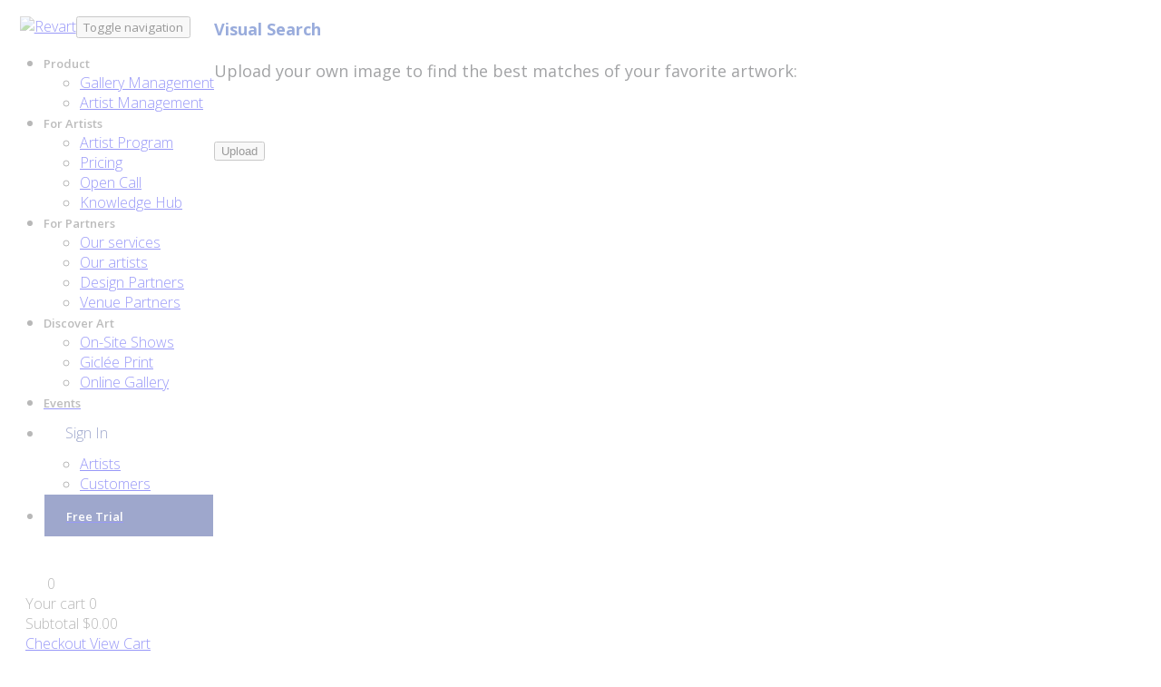

--- FILE ---
content_type: text/html; charset=utf-8
request_url: https://revart.co/gallery?color=03A7F1&size=Medium&artist=16&
body_size: 80957
content:
<!DOCTYPE html>
<html lang="en">
<head>
    

    <meta charset="utf-8">
    <meta http-equiv="X-UA-Compatible" content="IE=edge">
    <meta name="viewport" content="width=device-width, initial-scale=1, shrink-to-fit=no">
    <meta name="theme-color" content="#3ed2a7">
    <meta name="google-site-verification" content="uZYKXRnCrVHQbkmjbvio57DuY_VVZWyrM6uiKMrVmKY"/>
    <meta name="facebook-domain-verification" content="8vffyrc7x5jby3gyf7ti632qmz6c13"/>
    <meta name="title" content="">
    <meta name="description" content="
    
        Looking for original art and giclée prints? Our gallery offers a wide range of pieces in the Art Category, with different styles and subjects to suit your taste. From vibrant colors to calming tones, we have something for everyone. Our artwork comes in various sizes and price points, so you can find the perfect piece for your budget. Plus, all of our artwork is in stock and ready to ship to your door.
    
">
    <link rel="canonical" href="
    
        https://revart.co/gallery
    
">
    <meta name="apple-mobile-web-app-title" content="">
    <meta name="application-name" content="RevArt">
    <meta property="og:locale" content="en_US"/>
    <meta property="og:type" content="website"/>

    <link rel="preconnect" href="https://fonts.googleapis.com">
    <link rel="preconnect" href="https://fonts.gstatic.com" crossorigin>
    <link href="https://fonts.googleapis.com/css2?family=Open+Sans:ital,wght@0,300;0,400;0,500;0,600;0,700;0,800;1,300;1,400;1,500;1,600;1,700;1,800&family=Poppins:ital,wght@0,300;0,400;0,500;0,600;0,700;0,800;1,300;1,400;1,500;1,600;1,700;1,800&display=swap"
          rel="stylesheet">
    <link rel="stylesheet"
          href="https://fonts.googleapis.com/css2?family=Material+Symbols+Outlined:opsz,wght,FILL,GRAD@24,400,0,0"/>
    <link rel="shortcut icon" type="image/jpg" href="/webstatic/assets/demo/avatars/logo_round_new.png"/>
    <link rel="icon" href="/webstatic/assets/demo/avatars/logo_round_new.png" sizes="32x32"/>
    <link rel="icon" href="/webstatic/assets/demo/avatars/logo_round_new.png" sizes="192x192"/>
    <link rel="apple-touch-icon" href="/webstatic/assets/demo/avatars/logo_round_new.png"/>
    <link rel="stylesheet" type="text/css" href="/webstatic/assets/vendors/liquid-icon/liquid-icon.min.css"/>
    <link rel="stylesheet" type="text/css" href="/webstatic/assets/vendors/font-awesome/css/font-awesome.min.css"/>
    <link rel="stylesheet" type="text/css" href="/webstatic/assets/css/theme-vendors.min.css"/>
    <link rel="stylesheet" type="text/css" href="/webstatic/assets/css/theme.min.css"/>
    <link rel="stylesheet" type="text/css" href="/webstatic/assets/css/themes/digital-creative.css"/>
    <link rel="stylesheet" type="text/css" href="/webstatic/assets/css/themes/virtus-1.css"/>
    <link rel="stylesheet" type="text/css" href="/webstatic/assets/vendors/revolution/css/settings.css">
    <link rel="stylesheet" type="text/css" href="/webstatic/assets/css/loading-bar.css">
    <link rel="stylesheet" type="text/css" href="/webstatic/assets/css/index.css">

    <title>
    
        Original art and giclée prints | RevArt
    
</title>

    <style>
        body {
            font-family: 'Open Sans', sans-serif;
            font-size: 16px;
            font-style: normal;
            font-variant: normal;
            font-weight: 300;
            color: #4f4f4f;
        }

        h1 {
            font-family: Poppins, serif;
            font-size: 2em;
            font-weight: bolder;
        }

        h2 {
            font-family: Poppins, serif;
            font-size: 1.5em;
            font-weight: bolder;
        }

        h3 {
            font-family: Poppins, serif;
            font-size: 1.17em;
            font-weight: bolder;
        }

        h4 {
            font-family: Poppins, serif;
            font-size: 1em;
            font-weight: bolder;
        }

        h5 {
            font-family: Poppins, serif;
            font-size: 0.83em;
            font-weight: bolder;
        }

        a {
            font-family: 'Open Sans', sans-serif;
        }

        span {
            font-family: 'Open Sans', sans-serif;
        }

        p {
            font-family: 'Open Sans', sans-serif;
            font-size: 18px;
            font-weight: 400;
            line-height: 28px;
            color: #171A1FFF;
        }

        .navi-dark-txt {
            color: #595959;
            font-weight: 600 !important;
            font-size: 13px;
        }

        .navi-dark-txt:hover {
            color: dodgerblue;
            font-weight: 600 !important;
            font-size: 13px;
        }

        .navi-pink-txt {
            color: #E10599;
            font-weight: 600 !important;
            font-size: 13px;
        }

        .navi-white-txt {
            color: white;
            font-weight: 600 !important;
            font-size: 13px;
        }

        .pink-bg {
            background-color: #E10599;
        }

        .video-container {
            position: relative;
            width: 100%;
            height: 0;
            padding-bottom: 56.25%;
        }

        .video-iframe {
            position: absolute;
            top: 0;
            left: 0;
            width: 100%;
            height: 100%;
        }

        /*Textbox27*/
        .footer-textbox {
            position: absolute;
            top: 0px;
            left: 0px;
            opacity: 1;
        }

        .footer-textboxinput {
            width: 100%;
            max-width: 244px;
            height: 52px;
            padding-left: 52px;
            padding-right: 20px;
            font-size: 18px;
            font-weight: 400;
            line-height: 28px;
            background: #EAECF0FF;
            border-radius: 26px 0px 0px 26px;
            border-width: 0px;
            outline: none;
        }

        .footer-textboxsvg {
            position: absolute;
            top: 14px;
            left: 20px;
            width: 24px;
            height: 24px;
            fill: #171A1FFF;
        }

        .footer-textboxsvg.left {
            left: 20px;
        }

        /*hover*/
        .footer-textboxinput:hover {
            color: #BDC1CAFF;
            background: #EAECF0FF;
        }

        /*focused*/
        .footer-textboxinput:focused {
            color: #BDC1CAFF;
            background: #FFFFFFFF;
        }

        /*disabled*/
        .footer-textboxinput:disabled {
            color: #BDC1CAFF;
            background: #EAECF0FF;
        }

        .footer-textbox:disabled + .icon, .footer-textbox:disabled + .icon + .icon {
            fill: #171A1FFF;
        }

        /*Button66*/
        .footer-submit-button {
            position: absolute;
            top: 0px;
            left: 244px;
            width: 100%;
            max-width: 112px;
            height: 52px;
            padding: 020px;
            display: flex;
            flex-direction: column;
            text-align: center;
            align-items: center;
            justify-content: center;
            font-size: 14px;
            font-weight: 400;
            line-height: 28px;
            color: #835E00FF;
            background: #FFE7A9FF;
            opacity: 1;
            border: none;
            border-radius: 0px 26px 26px 0px;
        }

        /*Hover*/
        .footer-submit-button:hover {
            color: #835E00FF;
            background: #FFCB47FF;
        }

        /*Pressed*/
        .footer-submit-button:hover:active {
            color: #835E00FF;
            background: #E5A400FF;
        }

        /*Disabled*/
        .footer-submit-button:disabled {
            opacity: 0.4;
        }

        .signin-button-padding {
            padding: 12px 24px 12px 24px;
        }

        @media (max-width: 1100px) {
            .signin-button-padding {
                padding: 0;
            }

            .navbar-brand-inner {
                width: 32px;
            }

            .navbar-collapse {
                z-index: 22;
            }

            .ld-module-dropdown {
                width: 98vw !important;
                left: -50vw !important;
                transform: none;
            }

            .cart-header-module {
                position: absolute;
                top: 0px;
                left: 50vw;
                z-index: 21;
                padding: 0;
                margin: 0;
                height: 100%;
                width: 120px;
            }

            .navbar-header-light {
                position: absolute;
                background-color: transparent !important;
            }

            /*Button4*/
            .signin-button {
                width: 118px;
                height: 44px;
                padding: 016px;
                display: flex;
                align-items: center;
                justify-content: center;
                font-size: 16px;
                font-weight: 400;
                line-height: 26px;
                color: #0D2481FF;
                background: #F1F3FEFF;
                opacity: 1;
                border: none;
                border-radius: 22px;
            }

            /*Hover*/
            .signin-button:hover {
                color: #0D2481FF;
                background: #C9D3FAFF;
            }

            /*Pressed*/
            .signin-button:hover:active {
                color: #0D2481FF;
                background: #A1B2F6FF;
            }

            /*Disabled*/
            .signin-button:disabled {
                opacity: 0.4;
            }
        }
    </style>
    

    <link rel="stylesheet" type="text/css" href="/webstatic/assets/css/gallery.css">
    <link rel="stylesheet" type="text/css" href="/webstatic/assets/css/artworks/artworks.css">
    <style>
        input[type='text'] { font-size: 24px; }
        input::placeholder {
            color: #4f4f4f;
            font-family: Futura Light, "Trebuchet MS", Arial, sans-serif; font-size: 16px; font-style: normal; font-variant: normal; font-weight: 300;
        }
        .options-panel {
            margin-bottom: 12px;
        }
        .options{
            margin-bottom: 0!important;
            margin-top: 0!important;
            padding-left: 1rem;
            justify-content: space-between!important;
            box-sizing: border-box;
            --bs-gutter-x: 1.5rem;
            --bs-gutter-y: 0;
            display: block;
            text-transform: uppercase!important;
            background-color: #F8F9FA;
        }
        .options:hover{
            background-color: #dae0e5!important ;
        }
        .options-drop {
            margin-left: 24px;
        }
        .arrow-down {
            display: block;
            margin-top: 1px;
            float: right;
            font-weight: lighter!important;
            color:#a7a9b8;
            margin-right: 24px;
        }
         @media (max-width:500px){
            .sidebar-container {
                
                
                height: 80px;
                overflow-y: scroll;
            }
        }
    </style>


    <!-- Head Libs -->
    <script>
        function ToTop() {
            document.body.scrollTop = 0; // For Safari
            document.documentElement.scrollTop = 0; // For Chrome, Firefox, IE and Opera
        }
    </script>
    <script async src="/webstatic/assets/vendors/modernizr.min.js"></script>
    
    <script>
        window.dataLayer = window.dataLayer || [];

        function gtag() {
            dataLayer.push(arguments);
        }

        gtag('js', new Date());
        gtag('config', 'UA-228623202-1');

        function ToTop() {
            document.body.scrollTop = 0; // For Safari
            document.documentElement.scrollTop = 0; // For Chrome, Firefox, IE and Opera
        }

        function getScrollHeight() {
            var scrollHeight = 0,
                bodyScrollHeight = 0,
                documentScrollHeight = 0;
            if (document.body) {
                bodyScrollHeight = document.body.scrollHeight;
            }
            if (document.documentElement) {
                documentScrollHeight = document.documentElement.scrollHeight;
            }
            scrollHeight = (bodyScrollHeight - documentScrollHeight > 0) ? bodyScrollHeight : documentScrollHeight;
            return scrollHeight;
        }

        function ToBottom() {
            document.body.scrollTop = getScrollHeight(); // For Safari
            document.documentElement.scrollTop = getScrollHeight(); // For Chrome, Firefox, IE and Opera
        }
    </script>

    

    <!-- Facebook Pixel Code -->
    <script>
        
        
    fbq('trackCustom', 'Gallery');

    </script>

    <noscript><img height="1" width="1" style="display:none"
                   src="https://www.facebook.com/tr?id=524711372298818&ev=PageView&noscript=1"/>
    </noscript>
    <!-- End Facebook Pixel Code -->
    <!-- Google Tag Manager -->
    
    
    <!-- Head Libs -->
<script>
    function underlineSelect(str) {
        let elem = document.getElementsByClassName("can-select");
        elem.style.textDecoration = "underline";
    }
</script>


    

</head>

<body data-mobile-nav-trigger-alignment="right" data-mobile-nav-align="left" data-mobile-nav-style="minimal"
      data-mobile-nav-shceme="gray" data-mobile-header-scheme="gray" data-mobile-nav-breakpoint="1199">
<!-- Google Tag Manager (noscript) -->
<noscript>
    <iframe src="https://www.googletagmanager.com/ns.html?id=GTM-K43TXJ2" height="0" width="0"
            style="display:none;visibility:hidden"></iframe>
</noscript><!-- End Google Tag Manager (noscript) -->

<div class="ldbar-bg">
    <div class="ldBar"
         data-value="80"
         data-preset="bubble">
    </div>
</div>


    
<header class="main-header bg-white">

    <div class="mainbar-wrap">

        <div class="mainbar-container">
            <div class="mainbar">
                <div class="row mainbar-row align-items-lg-stretch" style="background-color: white;">

                    <div class="col text-left" style="float: left; position: relative;">

                        <div class="navbar-header" style="padding-left: 6%; padding-right: 6%;">
                            <a class="navbar-brand" href="/" rel="home" style="float: left;">
                            <span class="navbar-brand-inner">
                                <img class="logo-default"
                                     src="/webstatic/assets/demo/avatars/logo_round_new.png"
                                     alt="Revart" width="80" height="80">
                            </span>
                            </a>
                            <button type="button" class="navbar-toggle collapsed nav-trigger style-mobile"
                                    data-toggle="collapse" data-target="#main-header-collapse" aria-expanded="false"
                                    data-changeclassnames='{ "html": "mobile-nav-activated overflow-hidden" }'>
                                <span class="sr-only">Toggle navigation</span>
                                <span class="bars">
                                <span class="bar"></span>
                                <span class="bar"></span>
                                <span class="bar"></span>
                            </span>
                            </button>
                        </div><!-- /.navbar-header -->

                        <div class="collapse navbar-collapse" id="main-header-collapse" aria-expanded="false"
                             role="tablist">

                            <ul id="primary-nav"
                                class="main-nav ld_header_menu_5c51ac47950e6 nav align-items-lg-stretch justify-content-lg-end"
                                style=""
                                data-submenu-options='{ "toggleType": "fade", "handler": "mouse-in-out" }'>

                                <li class="menu-item-has-children">
                                    <a>
                                        <span class="link-icon"></span>
                                        <span class="link-txt">
                                                <span class="link-ext"></span>
                                                <span class="navi-dark-txt">Product</span>
                                                <span class="submenu-expander">
                                                    <i class="fa fa-angle-down"></i>
                                                </span>
                                            </span>
                                    </a>
                                    <ul class="nav-item-children">
                                        <li>
                                            <a href="/gallery/sam/about">
                                                <span class="link-icon"></span>
                                                <span class="link-txt">
                                                        <span class="link-ext"></span>
                                                        <span class="txt">
                                                            Gallery Management
                                                            <span class="submenu-expander">
                                                                <i class="fa fa-angle-down"></i>
                                                            </span>
                                                        </span>
                                                    </span>
                                            </a>
                                        </li>
                                        <li>
                                            <a href="https://revart.co/sam/about">
                                                <span class="link-icon"></span>
                                                <span class="link-txt">
                                                        <span class="link-ext"></span>
                                                        <span class="txt">
                                                            Artist Management
                                                            <span class="submenu-expander">
                                                                <i class="fa fa-angle-down"></i>
                                                            </span>
                                                        </span>
                                                    </span>
                                            </a>
                                        </li>
                                    </ul>
                                </li>

                                <li class="menu-item-has-children">
                                    <a>
                                        <span class="link-icon"></span>
                                        <span class="link-txt">
                                                <span class="link-ext"></span>
                                                <span class="navi-dark-txt">For Artists</span>
                                                <span class="submenu-expander">
                                                    <i class="fa fa-angle-down"></i>
                                                </span>
                                            </span>
                                    </a>
                                    <ul class="nav-item-children">
                                        <li>
                                            <a href="/artists-program/">
                                                <span class="link-icon"></span>
                                                <span class="link-txt">
                                                        <span class="link-ext"></span>
                                                        <span class="txt">
                                                            Artist Program
                                                            <span class="submenu-expander">
                                                                <i class="fa fa-angle-down"></i>
                                                            </span>
                                                        </span>
                                                    </span>
                                            </a>
                                        </li>
                                        <li>
                                            <a href="https://revart.co/sam/about/pricing">
                                                <span class="link-icon"></span>
                                                <span class="link-txt">
                                                        <span class="link-ext"></span>
                                                        <span class="txt">
                                                            Pricing
                                                            <span class="submenu-expander">
                                                                <i class="fa fa-angle-down"></i>
                                                            </span>
                                                        </span>
                                                    </span>
                                            </a>
                                        </li>
                                        <li>
                                            <a href="/opencalls/">
                                                <span class="link-icon"></span>
                                                <span class="link-txt">
                                                        <span class="link-ext"></span>
                                                        <span class="txt">
                                                            Open Call
                                                            <span class="submenu-expander">
                                                                <i class="fa fa-angle-down"></i>
                                                            </span>
                                                        </span>
                                                    </span>
                                            </a>
                                        </li>

                                        <li>
                                            <a href="/articles/">
                                                <span class="link-icon"></span>
                                                <span class="link-txt">
                                                        <span class="link-ext"></span>
                                                        <span class="txt">
                                                            Knowledge Hub
                                                            <span class="submenu-expander">
                                                                <i class="fa fa-angle-down"></i>
                                                            </span>
                                                        </span>
                                                    </span>
                                            </a>
                                        </li>
                                    </ul>
                                </li>

                                <li class="menu-item-has-children">
                                    <a>
                                        <span class="link-icon"></span>
                                        <span class="link-txt">
                                                <span class="link-ext"></span>
                                                <span class="navi-dark-txt">For Partners</span>
                                                <span class="submenu-expander">
                                                    <i class="fa fa-angle-down"></i>
                                                </span>
                                            </span>
                                    </a>

                                    <ul class="nav-item-children">
                                        <li>
                                            <a href="/brands">
                                                <span class="link-icon"></span>
                                                <span class="link-txt">
                                                            <span class="link-ext"></span>
                                                            <span class="txt">
                                                                Our services
                                                                <span class="submenu-expander">
                                                                    <i class="fa fa-angle-down"></i>
                                                                </span>
                                                            </span>
                                                        </span>
                                            </a>
                                        </li>
                                        <li>
                                            <a href="/artists">
                                                <span class="link-icon"></span>
                                                <span class="link-txt">
                                                            <span class="link-ext"></span>
                                                            <span class="txt">
                                                                 Our artists
                                                                <span class="submenu-expander">
                                                                    <i class="fa fa-angle-down"></i>
                                                                </span>
                                                            </span>
                                                        </span>
                                            </a>
                                        </li>
                                        <li>
                                            <a href="/interior-design-art-partnership/">
                                                <span class="link-icon"></span>
                                                <span class="link-txt">
                                                            <span class="link-ext"></span>
                                                            <span class="txt">
                                                                 Design Partners
                                                                <span class="submenu-expander">
                                                                    <i class="fa fa-angle-down"></i>
                                                                </span>
                                                            </span>
                                                        </span>
                                            </a>
                                        </li>
                                        <li>
                                            <a href="/sponsor-art-exhibitions/">
                                                <span class="link-icon"></span>
                                                <span class="link-txt">
                                                            <span class="link-ext"></span>
                                                            <span class="txt">
                                                                 Venue Partners
                                                                <span class="submenu-expander">
                                                                    <i class="fa fa-angle-down"></i>
                                                                </span>
                                                            </span>
                                                        </span>
                                            </a>
                                        </li>


                                    </ul>
                                </li>

                                <li class="menu-item-has-children">
                                    <a>
                                        <span class="link-icon"></span>
                                        <span class="link-txt">
                                                <span class="link-ext"></span>
                                                <span class="navi-dark-txt">Discover Art</span>
                                                <span class="submenu-expander">
                                                    <i class="fa fa-angle-down"></i>
                                                </span>
                                            </span>
                                    </a>
                                    <ul class="nav-item-children">
                                        <li>
                                            <a href="/gallery-events">
                                                <span class="link-icon"></span>
                                                <span class="link-txt">
                                                        <span class="link-ext"></span>
                                                        <span class="txt">
                                                            On-Site Shows
                                                            <span class="submenu-expander">
                                                                <i class="fa fa-angle-down"></i>
                                                            </span>
                                                        </span>
                                                    </span>
                                            </a>
                                        </li>

                                        <li>
                                            <a href="/gallery?category=Prints&">
                                                <span class="link-icon"></span>
                                                <span class="link-txt">
                                                            <span class="link-ext"></span>
                                                            <span class="txt">
                                                                Giclée Print
                                                                <span class="submenu-expander">
                                                                    <i class="fa fa-angle-down"></i>
                                                                </span>
                                                            </span>
                                                        </span>
                                            </a>
                                        </li>


                                        <li>
                                            <a href="/gallery">
                                                <span class="link-icon"></span>
                                                <span class="link-txt">
                                                            <span class="link-ext"></span>
                                                            <span class="txt">
                                                                Online Gallery
                                                                <span class="submenu-expander">
                                                                    <i class="fa fa-angle-down"></i>
                                                                </span>
                                                            </span>
                                                        </span>
                                            </a>
                                        </li>
                                    </ul>
                                </li>

                                <li class="menu-item-has-children">
                                    <a href="/events/">
                                        <span class="link-icon"></span>
                                        <span class="link-txt">
                                                <span class="link-ext"></span>
                                                <span class="navi-dark-txt">Events</span>
                                            </span>
                                    </a>

                                </li>

                                
                                    <li class="menu-item-has-children">
                                        <a>
                                            <div class="circle signin-button-padding"
                                                 style="margin-right: auto; display: block; color: #0D2481FF; ">
                                                <span class="link-icon"></span>
                                                  <span class="signin-button">
                                                    <span class=""></span>
                                                    <span class=" signin-button" style="text-transform: none">Sign In</span>
                                                     <span class="submenu-expander">
                                                    </span>
                                                </span>
                                            </div>
                                        </a>

                                        <ul class="nav-item-children">
                                            <li>
                                                <a href="https://revart.co/sam/login">
                                                    <span class="link-icon"></span>
                                                    <span class="link-txt">
                                                        <span class="link-ext"></span>
                                                        <span class="txt">
                                                            Artists
                                                            <span class="submenu-expander">
                                                                <i class="fa fa-angle-down"></i>
                                                            </span>
                                                        </span>
                                                    </span>
                                                </a>
                                            </li>

                                            <li>
                                                <a href="https://revart.co/dashboard/login">
                                                    <span class="link-icon"></span>
                                                    <span class="link-txt">
                                                        <span class="link-ext"></span>
                                                        <span class="txt">
                                                            Customers
                                                            <span class="submenu-expander">
                                                                <i class="fa fa-angle-down"></i>
                                                            </span>
                                                        </span>
                                                    </span>
                                                </a>
                                            </li>
                                        </ul>
                                    </li>
                                    <li>
                                        <a href="/signup/">
                                            <div class="circle"
                                                 style="background: #0D2481FF;color: white;padding: 12px 24px 12px 24px; display: block;border: 1px solid white;">
                                                <span class="link-icon"></span>
                                                <span class="link-txt">
                                                    <span class="link-ext"></span>
                                                    <span class="navi-white-txt" style="text-transform: none;">Free Trial</span>
                                                       <span class="submenu-expander">
                                                        <i class="fa fa-angle-down"></i>
                                                    </span>
                                                </span>
                                            </div>
                                        </a>
                                    </li>
                                
                            </ul>

                        </div><!-- /.collapse -->

                        <div class="header-module cart-header-module"
                             style="display: flex !important; padding-top: 24px; padding-bottom: 24px;  margin-left: 20px;">
                            <div class="ld-module-cart">

                                <span class="ld-module-trigger collapsed" role="button" data-ld-toggle="true"
                              data-toggle="collapse" data-target="#shop-cart" aria-controls="shop-cart"
                              aria-expanded="false">
                            <span class="ld-module-trigger-icon" style="padding: 12px;">
                                <i class="icon-ld-cart"></i>
                            </span><!-- /.ld-module-trigger-icon -->
                            <span class="ld-module-trigger-count">0</span>
                        </span><!-- /.ld-module-trigger -->

                                <div class="ld-module-dropdown collapse" id="shop-cart" aria-expanded="false"
                                     role="list">

                                    <div class="ld-cart-contents">

                                        <div class="ld-cart-head hidden">
                                    <span class="font-weight-bold text-uppercase ltr-sp-175">Your cart <span
                                            class="color-primary">
                                        0</span>
                                    </span>
                                        </div><!-- /.ld-cart-head -->

                                        <div class="ld-cart-products">

                                            
                                        </div><!-- /.ld-cart-products -->

                                        <div class="ld-cart-foot">
                                            <div class="ld-cart-total">
                                                <span class="ld-cart-total-label font-weight-bold text-uppercase ltr-sp-175">Subtotal</span>
                                                
                                                    <span class="ld-cart-total-price color-primary">$0.00</span>
                                                
                                            </div><!-- /.ld-cart-total -->
                                            <div class="ld-cart-button">
                                                <a href="/gallery/checkout"
                                                   class="btn btn-lg btn-solid text-uppercase ltr-sp-175">
                                            <span>
                                                <span class="btn-txt">Checkout</span>
                                                <span class="btn-icon"><i class="fa fa-angle-right"></i></span>
                                            </span>
                                                </a>
                                                <a href="/gallery/cart/"
                                                   class="btn btn-lg btn-naked text-uppercase ltr-sp-175">
                                            <span>
                                                <span class="btn-txt">View Cart</span>
                                                <span class="btn-icon"><i class="fa fa-angle-right"></i></span>
                                            </span>
                                                </a>
                                                
                                            </div><!-- /.ld-cart-button -->
                                        </div><!-- /.ld-cart-foot -->

                                    </div><!-- /.ld-cart-contents -->

                                </div><!-- /.ld-module-dropdown -->

                            </div><!-- /.module-cart -->
                        </div>


                        <div class="header-module" style="margin-right: 6%;">

                            <div class="ld-module-search">
                                <span class="ld-module-trigger collapsed" role="button" data-ld-toggle="true"
                                      data-toggle="collapse" data-target="#header-search" aria-controls="header-search"
                                      aria-expanded="false">
                                    <span class="ld-module-trigger-icon font-size-18">
                                        <i class="fa fa-search"></i>
                                    </span>
                                </span>
                                <div role="search" class="ld-module-dropdown collapse" id="header-search"
                                     aria-expanded="false" style="height: 0px;">
                                    <div class="ld-search-form-container" style="padding-right: 16%;">
                                        <form role="search" method="get" action="" class="ld-search-form">
                                            <input type="search" placeholder="Start searching" value="" name="search">
                                            <span role="search" class="input-icon collapsed" data-ld-toggle="true"
                                                  data-toggle="collapse" data-target="#header-search"
                                                  aria-controls="header-search" aria-expanded="false"><i
                                                    class="icon-ld-search"></i></span>
                                        </form>
                                    </div><!-- /.ld-search-form-container -->
                                </div><!-- /.ld-module-dropdown -->
                            </div><!-- /.ld-module-search -->

                        </div><!-- /.header-module -->

                    </div><!-- /.col -->

                </div><!-- /.maonbar-row -->
            </div><!-- /.mainbar -->
        </div><!-- /.mainbar-container -->

    </div><!-- /.mainbar-wrap -->

</header>

    


<style>
/* Added as the spinner */
.no-js #loader { display: none;  }
.js #loader { display: block; position: absolute; left: 100px; top: 0; }
.se-pre-con {
    position: fixed;
    left: 0px;
    top: 0px;
    width: 100%;
    height: 100%;
    z-index: 9999;
    background: url("/webstatic/assets/img/spinners/Preloader_8.gif") center no-repeat #fff;
    opacity: 0.6;
}
</style>

<!-- Added modal for visual search -->
<script type="text/javascript">
    document.getElementById("image").addEventListener("change", submitForm);
    function submitForm() {
        document.getElementById("upload_form").submit();
        $(".se-pre-con").fadeIn("slow");
    }
</script>

<!-- Added to turn on spinner when the form is submitted -->
<script src="https://ajax.googleapis.com/ajax/libs/jquery/2.2.4/jquery.min.js"></script>
<script src="https://cdnjs.cloudflare.com/ajax/libs/modernizr/2.8.3/modernizr.js"></script>
<script>

    // When the user clicks on a link in a div class called spinner-link, then turn on spinner
    $(document).ready(function(){
        $('form').submit(function() {
            $(".se-pre-con").fadeIn("slow");
        });
    });
</script>



<!-- Added to start the spinner -->
<div class="se-pre-con lity-hide"></div>

<div class="lqd-modal lity-hide" id="modal-image-panel">
    <div class="lqd-modal-inner">
        <div class="lqd-modal-head"></div><!-- /.lqd-modal-head -->
        <div class="lqd-modal-content">
            <div class="row">
                <div class="lqd-column col-md-12 px-4 pt-45 pb-30">
                    <div class="row d-flex flex-wrap align-items-center">
                        <div class="lqd-column col-md-6 col-md-offset-1">
                            <header class="fancy-title">
                                <p class="font-size-40" style="color: #002FA7; font-weight: bold;">Visual Search</p>
                            </header><!-- /.fancy-title -->
                        </div><!-- /.lqd-column col-md-6 col-md-offset-1 -->
                    </div><!-- /.row -->

                    <div class="row">
                        <div class="lqd-column col-md-10 col-md-offset-1">
                            <div class="contact-form contact-form-inputs-underlined contact-form-button-circle">
                                <p class="font-size-20" >Upload your own image to find the best matches of your favorite artwork:</p><BR>
                                <form action="/visualsearch/" id="upload_form"
                                      method="post" novalidate enctype="multipart/form-data">
                                    <input type="hidden" name="csrfmiddlewaretoken" value="aCqv2lnWyBpTa7ldMyZVzuQSDAcKUjCZEYTjl6n37xQGmEAvPMqkaHzhzEowVenN">
                                    
                                    <BR>
                                    <button type="submit">Upload</button>
                                </form>
                            </div><!-- /.visual-search-form -->
                        </div><!-- /.col-md-10 col-md-offset-1 -->
                    </div><!-- /.row -->
                </div><!-- /.lqd-column col-md-12 -->
            </div><!-- /.row -->
        </div><!-- /.lqd-modal-content -->
        <div class="lqd-modal-foot"></div><!-- /.lqd-modal-foot -->
    </div><!-- /.lqd-modal-inner -->
</div>

<section class="pb-50 lqd-column col-md-12 section-row" style="
background-color: white;">
     <div class="widget widget_search" style="margin: 20px; margin-top: 40px;">
         <table width="100%" style="border-collapse: collapse; border: none;"><tr style="border: none;">
            <td style="border: none; padding: 0; margin: 0;">
                <form role="search" method="get" class="search-form" action="">
                    <label>
                        <span class="screen-reader-text">Search for:</span>
                        <input type="search" class="search-field"
                               placeholder="Search … artist, artwork name, tags, etc." value="" name="search">
                    </label>
                    <input type="submit" class="search-submit" value="Search">
                </form>
            </td>
            <td class="col-sm-1" style="border: none; padding: 5; margin: 0; ertical-align:center; text-align: right;">
                <!-- Added button for Visual Search -->
                <div type="submit" style="color: white; background-color: black; padding: 8px; padding-left: 16px; padding-right: 16px; font-weight: bold;"
                     name="visual-search" href="#modal-image-panel" data-lity="#modal-image-panel" class="clear-filter" >
                <span style="white-space: nowrap; cursor: pointer">Try Visual Search</span>
            </td>
         </tr></table>
     </div><!-- /.widget_search -->
    <h1 style="margin-left: 32px; padding: 4px;"><a href="" style="text-decoration: underline;"></a></h1>

    <div class="tabs  tabs-nav-side tabs-nav-shadowed">
    <div class="nav sidebar-container" >
        <div class="ld-fancy-heading mt-10 mb-10">
        </div><!-- /.ld-fancy-heading -->
        <div class="lqd-column" style="padding-right: 20px; width: 256px;">
            <div class="accordion accordion-lg accordion-title-underlined" id="accordion-1" role="tablist" style="margin-left: 20px;">
             <div class="accordion-item panel  options-panel">
                    <div class="accordion-heading" role="tab" id="heading_accordion-collapse-4">
                        <span class="options accordion-title">
                            <a data-toggle="collapse" data-parent="#accordion-1" href="#accordion-collapse-4" aria-expanded="true" aria-controls="accordion-collapse-4">
                            Category <i style="padding-top: 4px;" class="arrow-down fa fa-plus" aria-hidden="true"></i>
                            </a>
                        </span>
                    </div>
                    <div id="accordion-collapse-4" class="accordion-collapse collapse" role="tabpanel" aria-labelledby="heading_accordion-collapse-4">
                        <div class="options-drop accordion-content">
                            
                        </div>
                    </div>
                </div>
                <div class="accordion-item panel options-panel">
                    <div class="accordion-heading" role="tab" id="heading_accordion-collapse-1">
                        <span class="options accordion-title">
                            <a data-toggle="collapse" data-parent="#accordion-1" href="#accordion-collapse-1" aria-expanded="true" aria-controls="accordion-collapse-1">
                            Style <i style="padding-top: 4px;" class="arrow-down fa fa-plus" aria-hidden="true"></i>
                            </a>
                        </span>
                    </div>
                    <div id="accordion-collapse-1" class="accordion-collapse collapse" role="tabpanel" aria-labelledby="heading_accordion-collapse-1">
                        <div class="options-drop accordion-content">
                            

                        </div>
                    </div>
                </div>
                <div class="accordion-item panel options-panel">
                    <div class="accordion-heading" role="tab" id="heading_accordion-collapse-3">
                        <span class="options accordion-title">
                            <a data-toggle="collapse" data-parent="#accordion-1" href="#accordion-collapse-3" aria-expanded="true" aria-controls="accordion-collapse-3">
                            Subject <i style="padding-top: 4px;" class="arrow-down fa fa-plus" aria-hidden="true"></i>
                            </a>
                        </span>
                    </div>
                    <div id="accordion-collapse-3" class="accordion-collapse collapse" role="tabpanel" aria-labelledby="heading_accordion-collapse-3">
                        <div class="options-drop accordion-content">
                            
                        </div>
                    </div>
                </div>
                <div class="accordion-item panel options-panel">
                    <div class="accordion-heading" role="tab" id="heading_accordion-collapse-2">
                        <span class="options accordion-title">
                            <a data-toggle="collapse" data-parent="#accordion-1" href="#accordion-collapse-2" aria-expanded="true" aria-controls="accordion-collapse-2">
                            Color <i style="padding-top: 4px;" class="arrow-down fa fa-plus" aria-hidden="true"></i>
                            </a>
                        </span>
                    </div>
                    <div id="accordion-collapse-2" class="accordion-collapse collapse" role="tabpanel" aria-labelledby="heading_accordion-collapse-2">
                        <div class="options-drop accordion-content color-filters" style="display: flex; flex-direction: row;">
                            
                        </div>
                    </div>
                </div>
                <div class="accordion-item panel options-panel">
                    <div class="accordion-heading" role="tab" id="heading_accordion-collapse-2">
                        <span class="options accordion-title">
                            <a data-toggle="collapse" data-parent="#accordion-1" href="#accordion-collapse-7" aria-expanded="true" aria-controls="accordion-collapse-2">
                            Price <i style="padding-top: 4px;" class="arrow-down fa fa-plus" aria-hidden="true"></i>
                            </a>
                        </span>
                    </div>
                    <div id="accordion-collapse-7" class="accordion-collapse collapse" role="tabpanel" aria-labelledby="heading_accordion-collapse-2">
                        <div class="options-drop accordion-content">
                            
                        </div>
                    </div>
                </div>
                <div class="accordion-item panel options-panel">
                    <div class="accordion-heading" role="tab" id="heading_accordion-collapse-2">
                        <span class="options accordion-title">
                            <a data-toggle="collapse" data-parent="#accordion-1" href="#accordion-collapse-6" aria-expanded="true" aria-controls="accordion-collapse-2">
                            Size <i style="padding-top: 4px;" class="arrow-down fa fa-plus" aria-hidden="true"></i>
                            </a>
                        </span>
                    </div>
                    <div id="accordion-collapse-6" class="accordion-collapse collapse" role="tabpanel" aria-labelledby="heading_accordion-collapse-2">
                        <div class="options-drop accordion-content">
                            
                        </div>
                    </div>
                </div>
                <div class="accordion-item panel options-panel">
                    <div class="accordion-heading" role="tab" id="heading_accordion-collapse-5">
                        <span class="options accordion-title">
                            <a data-toggle="collapse" data-parent="#accordion-1" href="#accordion-collapse-8" aria-expanded="true" aria-controls="accordion-collapse-5">
                            In Stock <i style="padding-top: 4px;" class="arrow-down fa fa-plus" aria-hidden="true"></i>
                            </a>
                        </span>
                    </div>
                    <div id="accordion-collapse-8" class="accordion-collapse collapse" role="tabpanel" aria-labelledby="heading_accordion-collapse-5">
                        <div class="options-drop accordion-content">
                            
                        </div>
                    </div>
                </div>
                <div class="accordion-item panel options-panel">
                    <div class="accordion-heading" role="tab" id="heading_accordion-collapse-5">
                        <span class="options accordion-title">
                            <a data-toggle="collapse" data-parent="#accordion-1" href="#accordion-collapse-5" aria-expanded="true" aria-controls="accordion-collapse-5">
                            Artists <i style="padding-top: 4px;" class="arrow-down fa fa-plus" aria-hidden="true"></i>
                            </a>
                        </span>
                    </div>
                    <div id="accordion-collapse-5" class="accordion-collapse collapse" role="tabpanel" aria-labelledby="heading_accordion-collapse-5">
                        <div class="options-drop accordion-content">
                            
                        </div>
                    </div>
                </div>
            </div>
        </div>
    </div>

    <div class="liquid-portfolio-list tabs-content" style="background-color: white; padding-top: 12px;">
        <div class="rowd liquid-portfolio-list-row pf-grid-1 ca-initvalues-applied lqd-animations-done"
      data-ca-options="{&quot;triggerHandler&quot;:&quot;inview&quot;,&quot;animationTarget&quot;:&quot;.ld-pf-item&quot;, &quot;animateTargetsWhenVisible&quot;: true, &quot;duration&quot;:1000,&quot;delay&quot;:100,&quot;easing&quot;:&quot;easeOutQuint&quot;,&quot;initValues&quot;:{&quot;scale&quot;:0.75, &quot;opacity&quot;: 0},&quot;animations&quot;:{&quot;scale&quot;:1, &quot;opacity&quot;: 1	}}"
      data-custom-animations="true"
      id="pf-grid-1"
      style="align-items: stretch; position: relative;
       display: flex; flex: 1;">

      <div class="col-md-12" style="height: 100%; margin-bottom: 32px; border-bottom: 1px solid rgb(229, 229, 229);">
          <span style="padding-bottom: 4px;"> results from search</span>
            <span>&nbsp;</span>
            <span class="tags-links" aria-label="close" >
                 
            </span>
            
      </div>

    <div id="ld-tm-mask-bg" class="ld-tm-mask-bg" style="display: none;">
    <div class="lqd-column col-md-6 mt-10" style="z-index: 12;position: absolute;left: 50%; top: 50%; transform: translate(-50%, -50%); margin: 0 auto;">
                    <div class="lqd-modal-inner" style="background-color: rgba(255,255,255, 1.0);">
                        <div class="lqd-modal-head">
                            <input onclick="skip_login_article()" name="skip" type="button"
                                value="&#10006" style="background: transparent;
                                font-size: 25px; border: none; float: right;
                                box-shadow: None; padding: 0; margin: 5px 5px 5px 20px;">
                        </div><!-- /.lqd-modal-head -->
                        <div class="lqd-modal-content">
                            <div class="row">
                                <div class="lqd-column col-md-12 px-4 pt-45 pb-30">
                                    <div class="row d-flex flex-wrap align-items-center">
                                        <div class="lqd-column col-md-6 col-md-offset-1">
                                            <header class="fancy-title">
                                                <h2>Join RevArt.</h2>
                                                <p>Join us today to keep up with the latest trends in art!</p>
                                            </header><!-- /.fancy-title -->

                                        </div><!-- /.lqd-column col-md-6 col-md-offset-1 -->

                                        <div class="lqd-column col-md-4 hidden-sm hidden-xs text-right">

                                            <div class="iconbox text-right iconbox-xl iconbox-icon-animating"
                                                 data-animate-icon="true"
                                                 data-plugin-options="{&quot;resetOnHover&quot;:true,&quot;color&quot;:&quot;rgb(216, 219, 226)&quot;,&quot;hoverColor&quot;:&quot;rgb(0, 0, 0)&quot;}">
                                                <div class="iconbox-icon-wrap">
                                                        <span class="iconbox-icon-container">
                                                            <svg version="1.1" xmlns="http://www.w3.org/2000/svg"
                                                                 xmlns:xlink="http://www.w3.org/1999/xlink" x="0px"
                                                                 y="0px" width="64px" height="64px" viewBox="0 0 64 64"
                                                                 enable-background="new 0 0 64 64" xml:space="preserve"><style>#undefined:hover .iconbox-icon-container defs stop:first-child{stop-color:rgb(0, 0, 0);}#undefined:hover .iconbox-icon-container defs stop:last-child{stop-color:rgb(0, 0, 0);}</style><defs
                                                                    xmlns="http://www.w3.org/2000/svg"><linearGradient gradientUnits="userSpaceOnUse" id="grad623593" x1="0%" y1="0%" x2="0%" y2="100%"><stop offset="0%" stop-color="rgb(216, 219, 226)"></stop><stop
                                                                    offset="100%"
                                                                    stop-color="rgb(216, 219, 226)"></stop></linearGradient></defs> <path
                                                                    stroke-width="2" stroke-linejoin="bevel"
                                                                    stroke-miterlimit="10" d="M1,30L63,1L23,41Z"
                                                                    stroke="url(#grad623593)" fill="none"
                                                                    style="stroke-dasharray: 150, 152; stroke-dashoffset: 151;"></path> <path
                                                                    stroke-width="2" stroke-linejoin="bevel"
                                                                    stroke-miterlimit="10" d="M34,63L63,1L23,41Z"
                                                                    stroke="url(#grad623593)" fill="none"
                                                                    style="stroke-dasharray: 150, 152; stroke-dashoffset: 151;"></path> </svg>
                                                        </span>
                                                </div><!-- /.iconbox-icon-wrap -->
                                            </div><!-- /.iconbox -->
                                        </div><!-- /.lqd-column col-md-4 hidden-sm hidden-xs -->

                                    </div><!-- /.row -->

                                    <div class="row">

                                        <div class="lqd-column col-md-10 col-md-offset-1">

                                            <div class="contact-form contact-form-inputs-underlined contact-form-button-circle">
                                                <form action="/login-ajax/" id="login-article-form" method="post"
                                                      novalidate="novalidate">
                                                    <input type="hidden" name="csrfmiddlewaretoken" value="aCqv2lnWyBpTa7ldMyZVzuQSDAcKUjCZEYTjl6n37xQGmEAvPMqkaHzhzEowVenN">
                                                    <div class="row d-flex flex-wrap">
                                                        <div class="lqd-column col-md-12 mb-20">
                                                            
                                                            <span style="color: red"> </span>

                                                            
                                                            <span style="color: red"> </span>
                                                            <span id='login-form-error' style="color: red"> </span>

                                                        </div>
                                                        <div class="lqd-column col-md-12">
                                                            <div class="lqd-column col-md-12">
                                                                <input id="login-submit-btn" name="login" type="submit"
                                                                       value="Login" class="font-size-15 ltr-sp-1" onclick="submitLoginAjax(true)"
                                                                       style="background: #002FA7; border-color: #002FA7; margin:5px">
                                                                <a target="_blank" href="/signup/brands">
                                                                     <div class="btn circle btn-bordered border-thin" style="height: 50px; margin: 5px; display: inline-flex; align-items: center; width: auto;">
                                                                         <span class="ltr-sp-1 font-size-15 span-blue-txt">SignUp</span>
                                                                     </div>
                                                                 </a>
                                                                <input name="reset" type="submit" onclick="submitLoginAjax(false)"
                                                                       value="Forget password?" style="background: transparent;
                                                                       font-size: 14px; color: dodgerblue; border: none;
                                                                       box-shadow: None; padding: 0; margin: 5px 5px 5px 20px;">
                                                            </div><!-- /.col-md-6 -->
                                                        </div>
                                                    </div><!-- /.row -->
                                                </form>
                                            </div><!-- /.contact-form -->

                                        </div><!-- /.col-md-10 col-md-offset-1 -->

                                    </div><!-- /.row -->

                                </div><!-- /.lqd-column col-md-12 -->

                            </div><!-- /.row -->

                        </div><!-- /.lqd-modal-content -->

                        <div class="lqd-modal-foot"></div><!-- /.lqd-modal-foot -->

                    </div><!-- /.lqd-modal-inner -->
                </div>
</div>
    

<div id="ld-tm-mask-bg-p" class="ld-tm-mask-bg" style="display: none;">
    <div class="lqd-column col-md-6 mt-10" style="z-index: 12;position: absolute;left: 50%; top: 50%; transform: translate(-50%, -50%); margin: 0 auto;">
                    <div class="lqd-modal-inner" style="background-color: rgba(255,255,255, 1.0);">
                        <div class="lqd-modal-head">
                            <input onclick="exit_portfolio_menu()" name="skip" type="button"
                                value="&#10006" style="background: transparent;
                                font-size: 25px; border: none; float: right;
                                box-shadow: None; padding: 0; margin: 5px 5px 5px 20px;">
                        </div><!-- /.lqd-modal-head -->
                        <div class="lqd-modal-content">
                            <div class="row">
                                <div class="lqd-column col-md-12 px-4 pt-10 pb-10">
                                    <div class="row d-flex flex-wrap align-items-center">
                                        <div class="lqd-column col-md-10 col-md-offset-1">
                                            <header class="fancy-title" style="text-align: center;">
                                                <h2>Save to Portfolio</h2>
                                            </header><!-- /.fancy-title -->
                                        </div><!-- /.lqd-column col-md-6 col-md-offset-1 -->
                                    </div><!-- /.row -->
                                    <div class="row">
                                        <div class="lqd-column col-md-10 col-md-offset-1">
                                            
                                            <button class="btn btn-solid text-uppercase btn-bordered border-thin round font-size-12 lh-2 font-weight-bold ltr-sp-05 mb-2 col-md-12" onclick="return trigger_new_portfolio_form();" style="background: white; border-color: #002FA7; justify-content: center;">
                                                <span>
                                                    <span class="btn-txt" style="color: #002FA7;">Start a new portfolio</span>
                                                </span>
                                            </button>
                                        </div><!-- /.col-md-10 col-md-offset-1 -->

                                    </div><!-- /.row -->

                                </div><!-- /.lqd-column col-md-12 -->

                            </div><!-- /.row -->

                        </div><!-- /.lqd-modal-content -->

                        <div class="lqd-modal-foot"></div><!-- /.lqd-modal-foot -->

                    </div><!-- /.lqd-modal-inner -->
                </div>
</div> 
    

<div id="ld-tm-mask-bg-pc" class="ld-tm-mask-bg" style="display: none;">
    <div class="lqd-column col-md-6 mt-10" style="z-index: 12;position: absolute;left: 50%; top: 50%; transform: translate(-50%, -50%); margin: 0 auto;">
                    <div class="lqd-modal-inner" style="background-color: rgba(255,255,255, 1.0);">
                        <div class="lqd-modal-head">
                            <input onclick="return exit_new_portfolio_form();" name="skip" type="button"
                                value="&#10006" style="background: transparent;
                                font-size: 25px; border: none; float: right;
                                box-shadow: None; padding: 0; margin: 5px 5px 5px 20px;">
                        </div><!-- /.lqd-modal-head -->
                        <div class="lqd-modal-content">
                            <div class="row">
                                <div class="lqd-column col-md-12 px-4 pt-10 pb-10">
                                    <div class="row d-flex flex-wrap align-items-center">
                                        <div class="lqd-column col-md-8 col-md-offset-1">
                                            <header class="fancy-title">
                                                <h2>Create a New Portfolio</h2>
                                            </header><!-- /.fancy-title -->

                                        </div><!-- /.lqd-column col-md-6 col-md-offset-1 -->
                                    </div><!-- /.row -->

                                    <div class="row">

                                        <div class="lqd-column col-md-10 col-md-offset-1">

                                            <div class="contact-form contact-form-inputs-underlined contact-form-button-circle">
                                                <form action="/brands/portfolio/save" id="portfolio-gallery-form" method="post"
                                                      novalidate="novalidate">
                                                    <div class="row d-flex flex-wrap">
                                                        <div class="lqd-column col-md-12 mb-20">
                                                            
                                                            <span style="color: red"> </span>

                                                            
                                                            <span style="color: red"> </span>
                                                            <span style="color: red"> </span>

                                                        </div>
                                                        <div class="lqd-column col-md-12">
                                                            <div class="lqd-column col-md-12">
                                                                <input id="portfolio-create-btn" name="create" type="submit"
                                                                       value="Create Portfolio" class="font-size-15 ltr-sp-1"
                                                                       style="background: #002FA7; border-color: #002FA7;">
                                                            </div><!-- /.col-md-6 -->
                                                        </div>
                                                    </div><!-- /.row -->
                                                    <input type="hidden" name="next" value="/gallery">
                                                </form>
                                            </div><!-- /.contact-form -->

                                        </div><!-- /.col-md-10 col-md-offset-1 -->

                                    </div><!-- /.row -->

                                </div><!-- /.lqd-column col-md-12 -->

                            </div><!-- /.row -->

                        </div><!-- /.lqd-modal-content -->

                        <div class="lqd-modal-foot"></div><!-- /.lqd-modal-foot -->

                    </div><!-- /.lqd-modal-inner -->
                </div>
</div>
    
     

        <div class="lqd-column col-md-12 col-sm-6 col-xs-12 mt-60" style="display: flex;
            align-items: center;
            justify-content: center;">
            <div class="lqd-column" style="left: 0; right: 0;">
            
             
                 <a style="display: inline-block;" id="page-num-id-prev" class="mr-2 page-num" href="page=-1&" style="display: None;">...</a>
            
            
            
                <a style="display: inline-block;" id="page-num-id-next" class="mr-2 page-num" href="page=1&" style="display: none">...</a>
            
            
        </div>
        </div>
    </div>

</div>
</div>
</section>

    

<footer class="main-footer pt-20 pb-90" style="background: #0D2481FF;">
    <section>
        <div class="container" style="display: flex; flex-wrap: wrap; align-items: center;
        justify-content: space-between; margin-top: 32px;">
            <h2 style="font-size:32px;font-weight:700;line-height:48px;color:#FFFFFFFF;margin: 0; margin-right: auto;">Stay
                Updated!</h2>
             <div style="width: 100%; max-width:386px;height:52px;position: relative;margin-right: auto;">
                <form class="footer-textbox" id="5248ba21-b9d9-4ebc-9353-2ebe16637695">
                     <span class="material-symbols-outlined footer-textboxsvg">mail</span>
                    <input class="footer-textboxinput" type="email"/>
                    <input class="footer-submit-button" type="submit" value="Subscribe">
                </form>
            </div>
        </div>
        <div class="container" style="margin-top: 32px;">
            <div class="row d-md-flex flex-nowrap align-items-center">
                <div class="lqd-column col-md-4 col-sm-12">
                    <ul class="social-icon social-icon-md mb-25">
                        <li>
                            <a
                                    href="https://www.facebook.com/revart.co/?eid=ARAaoQx8fYPVCzhzkPxll3ySb6KMLL50b5eOe_lVYrt1UbJZHbhAlsJ31-TnGu6QlXhn_wxFUM07E3Ha"
                                    target="_blank"
                            ><i class="fa fa-facebook"></i
                            ></a>
                        </li>
                        <li>
                            <a
                                    href="https://www.instagram.com/revart_global/?hl=en"
                                    target="_blank"
                            ><i class="fa fa-instagram"></i
                            ></a>
                        </li>
                        <li>
                            <a
                                    href="https://www.linkedin.com/company/revartco/?viewAsMember=true"
                                    target="_blank"
                            ><i class="fa fa-linkedin"></i
                            ></a>
                        </li>
                        <li>
                            <a
                                    href="https://www.youtube.com/@revart5334"
                                    target="_blank"
                            ><i class="fa fa-youtube"></i
                            ></a>
                        </li>
                    </ul>
                    <p class="font-size-16" style="color: white">
                        Copyright 2024
                        <span class="text-secondary font-weight-bold">RevArt</span>. All
                        Rights Reserved.
                    </p>
                </div>
                <!-- /.col-md-4 -->


                <div class="lqd-column col-md-2 col-xs-6" style="align-self: start; margin-top: 36px;">
                    <h3 class="widget-title" style="color: white; text-decoration: underline;">Main Navigation</h3>
                    <ul class="lqd-custom-menu reset-ul font-size-16 lh-2">
                        <li><a href="/">Homepage</a></li>
                        <li><a href="/terms-of-use/">Terms of Use</a></li>
                        <li><a href="/privacy/">Privacy Policy</a></li>
                        <li>
                            <a href="/faq/" target="_blank"
                            >FAQs</a
                            >
                        </li>
                    </ul>
                </div>
                <!-- /.col-md-2 -->

                <div class="lqd-column col-md-2 col-xs-6" style="align-self: start; margin-top: 36px;">

                    <h3 class="widget-title" style="color: white; text-decoration: underline;">About Us</h3>
                    <ul class="lqd-custom-menu reset-ul font-size-16 lh-2">
                        <li>
                            <a href="/about-us/#team" target="_blank">The Team</a>
                        </li>
                        <li>
                            <a href="/webstatic/assets/demo/intro/revart_brochure.pdf" target="_blank">The
                                Company</a>
                        </li>
                        <li><a href="/contact-us/" target="_blank">Contact Us</a></li>

                    </ul>
                </div>

                <!-- /.col-md-2 -->

                <div class="lqd-column col-md-3 col-xs-6" style="align-self: start; margin-top: 36px;">
                    <h3 class="widget-title" style="color: white; text-decoration: underline;">Resources</h3>
                    <ul class="lqd-custom-menu reset-ul font-size-16 lh-2">
                        <li><a href="/blogs/" target="_blank">Blog</a></li>
                        <li><a href="/call-for-blogs/" target="_blank">Call for Blogs</a></li>
                        <li><a href="/case-studies/" target="_blank">Case Studies</a></li>
                        <li><a href="/lookbooks" target="_blank">Lookbook</a></li>
                        <li><a href="https://revart.co/sam/faq/docs/doc-main" target="_blank">Help Center</a></li>
                    </ul>
                </div>

                <!-- /.col-md-2 -->
            </div>
            <!-- /.row -->
        </div>
        <!-- /.container -->

        <div class="lqd-column col-md-11" style="height: 50px">
            <a
                    style="float: right"
                    class="btn btn-naked btn-gradient fresco btn-icon-block btn-icon-top btn-icon-circle btn-icon-solid btn-icon-xxlg"
                    onclick="ToTop()"
            >
        <span>
          <span
                  style="max-width: 50px; max-height: 50px; cursor: pointer"
                  class="btn-icon font-size-6"
          >
            <span class="btn-gradient-bg"></span>
            <span class="btn-gradient-bg btn-gradient-bg-hover"></span>
            <i class="fa fa-arrow-up" aria-hidden="true"></i>
          </span>
        </span>
            </a>
        </div>
        <!-- /.col-md-6 -->
    </section>
</footer>
<!-- /.main-footer -->


<script type="text/javascript" src="/webstatic/assets/js/jquery.min.js"></script>

<script src="/webstatic/assets/js/theme-vendors.js"></script>
<script src="/webstatic/assets/js/theme.min.js"></script>
<script src="/webstatic/assets/js/liquidAjaxMailchimp.min.js"></script>
<script src="/webstatic/assets/js/base.js"></script>
<script src="/webstatic/assets/js/loading-bar.min.js"></script>
<script type="text/javascript" src="/webstatic/assets/js/signup/login.js"></script>

    <script type="text/javascript" src="/webstatic/assets/js/gallery.js"></script>
    <script>
// self executing function here
$(document).ready(function() {
   // your page initialization code here
   // the DOM will be available here
    $('.lazy-loading').each(function() {

        const lazy = $(this);
        const src = lazy.attr('data-src');
        const imageLoaded = function () {
            lazy.find('img.spinner').remove();
            lazy.css('background-image', 'url("' + src + '")');
        };
        const tmpImg = new Image();
        tmpImg.onload = imageLoaded ;
        tmpImg.src = src ;
        });
});

</script>

</body>
